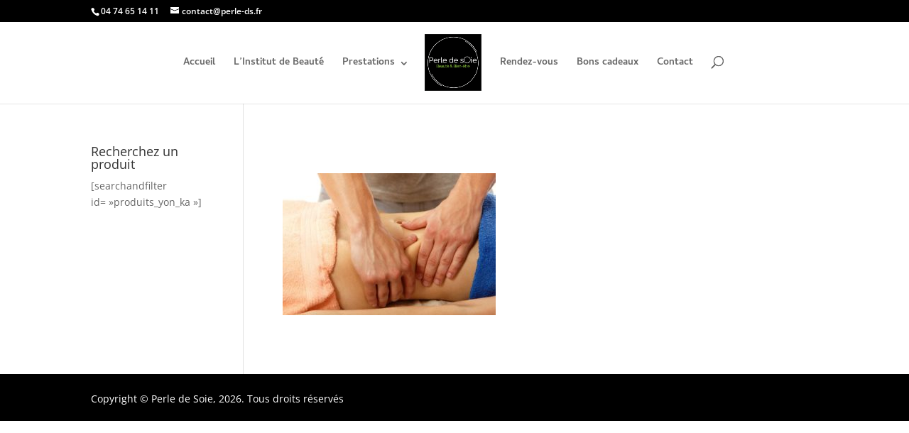

--- FILE ---
content_type: text/css
request_url: https://www.perle-de-soie-bien-etre.fr/wp-content/themes/divi-enfant/style.css?ver=4.27.5
body_size: 240
content:
/*
Theme Name: Divi Enfant
Theme URI: https://www.perle-de-soie-bien-etre.fr
Description: Modifier facilement le theme enfant de Divi
Author: perledesoie
Author URI: https://www.perle-de-soie-bien-etre.fr
Template: Divi
Version: 1
*/

/* Generated by Orbisius Child Theme Creator (http://orbisius.com/products/wordpress-plugins/orbisius-child-theme-creator/) on Thu, 05 Apr 2018 00:00:24 +0000 */ 
/* The plugin now uses the recommended approach for loading the css files.*/

a.et-cart-info {
display: none !important;
}